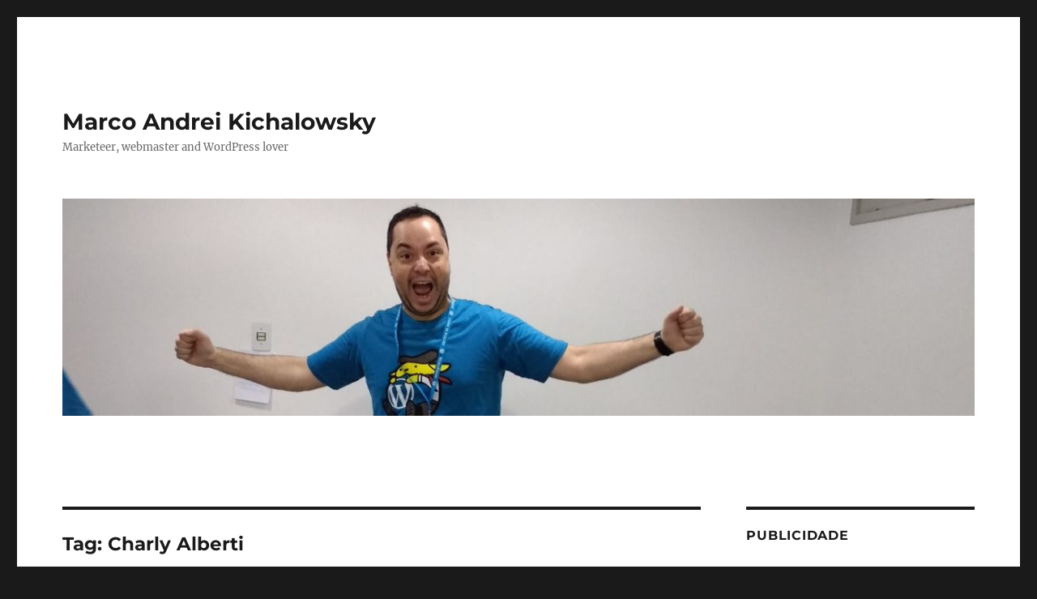

--- FILE ---
content_type: text/html; charset=utf-8
request_url: https://www.google.com/recaptcha/api2/aframe
body_size: 269
content:
<!DOCTYPE HTML><html><head><meta http-equiv="content-type" content="text/html; charset=UTF-8"></head><body><script nonce="QrWHQ642iikAYKjBckmqFA">/** Anti-fraud and anti-abuse applications only. See google.com/recaptcha */ try{var clients={'sodar':'https://pagead2.googlesyndication.com/pagead/sodar?'};window.addEventListener("message",function(a){try{if(a.source===window.parent){var b=JSON.parse(a.data);var c=clients[b['id']];if(c){var d=document.createElement('img');d.src=c+b['params']+'&rc='+(localStorage.getItem("rc::a")?sessionStorage.getItem("rc::b"):"");window.document.body.appendChild(d);sessionStorage.setItem("rc::e",parseInt(sessionStorage.getItem("rc::e")||0)+1);localStorage.setItem("rc::h",'1768989124147');}}}catch(b){}});window.parent.postMessage("_grecaptcha_ready", "*");}catch(b){}</script></body></html>